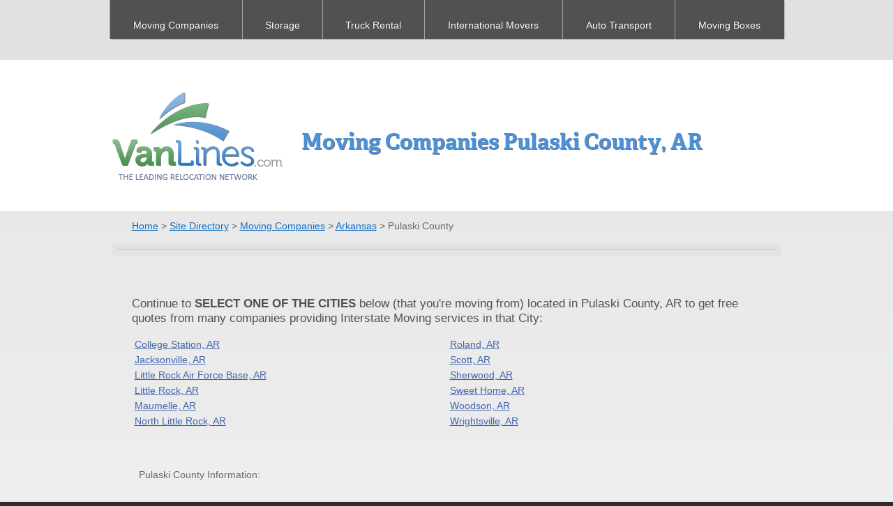

--- FILE ---
content_type: text/html; charset=utf-8
request_url: https://www.vanlines.com/moving_companies/ar/pulaski.html
body_size: 10109
content:

<!DOCTYPE html PUBLIC "-//W3C//DTD XHTML 1.0 Strict//EN" "http://www.w3.org/TR/xhtml1/DTD/xhtml1-strict.dtd">
<html xmlns="http://www.w3.org/1999/xhtml" lang="en">
<head>
<title>Long Distance Moving Companies, Pulaski Arkansas, AR</title>
<meta name="Keywords" content="Pulaski Arkansas, AR moving, moving companies, movers, van lines, relocation, auto transport, car  shipper, home, apartments, real estate, realtor, listing, storage, mortgage,  mortgages, loan, finance, moving guide, packing guide, moving tips" />
<meta name="Description" content="Pulaski Arkansas, AR Moving Companies, if you are moving to Pulaski County Arkansas, AR you have come to the right place, we offer free moving quotes from a professional Movers Located in Pulaski Arkansas, AR and all other relocation services needed" />
<meta http-equiv="Content-Type" content="text/html; charset=utf-8" />
<meta name="viewport" content="width=device-width, initial-scale=1, maximum-scale=5,shrink-to-fit=no" />
<link href="/css/new_vanlines.css" rel="stylesheet" type="text/css" media="all" />
<script type="text/javascript" src="/JavaScript/calendarDateInput.js"></script>
<script type="text/javascript" src="/JavaScript/CalendarPopup.js"></script>
<script type="text/javascript" src="/SmartBox/JavaScript/SmartBox.js"></script>
<script type="text/javascript" src="/js/jquery-1.7.2.min.js"></script>
<script type="text/javascript" src="/js/respond.min.js" ></script>
<script type="text/javascript" src="/js/jquery.main.js"></script>
<script type="text/javascript" src="/JavaScript/GoogleMaps.js"></script>
<!-- Google Tag Manager -->
<noscript><iframe src="//www.googletagmanager.com/ns.html?id=GTM-G8KZ"
height="0" width="0" style="display:none;visibility:hidden"></iframe></noscript>
<script>(function(w,d,s,l,i){w[l]=w[l]||[];w[l].push({'gtm.start':
new Date().getTime(),event:'gtm.js'});var f=d.getElementsByTagName(s)[0],
j=d.createElement(s),dl=l!='dataLayer'?'&l='+l:'';j.async=true;j.src=
'//www.googletagmanager.com/gtm.js?id='+i+dl;f.parentNode.insertBefore(j,f);
})(window,document,'script','dataLayer','GTM-G8KZ');</script>
<!-- End Google Tag Manager -->
</head>
<body id="ctl00_htmlBody">
<form name="aspnetForm" method="post" id="aspnetForm">



<div>
<input type="hidden" name="__VIEWSTATEGENERATOR" id="__VIEWSTATEGENERATOR" value="185B9937" />
<input type="hidden" name="__EVENTVALIDATION" id="__EVENTVALIDATION" value="/wEWBQKPoaOVDwLg6+X7DAKv5om3BAKTtO6FDgKp04PeD2YbN5g1bm6d0tHEBezbeImHw/0L" />
</div>
<div id="wrapper">
<div id="header">
<div class="nav-holder">
<div class="nav-box">
<a href="#" class="opener"><span>Navigation</span></a>
<div class="slide">
<div class="holder">
<div class="frame">
<div class="holder-list">
<ul id="nav">
<li><a href="/moving.html">Moving Companies</a></li><!-- li class="active"></li -->
<li><a href="/storage/">Storage</a></li>
<li><a href="/truck_rental.html">Truck Rental</a></li>
<li><a href="/international_movers.html">International Movers</a></li>
<li><a href="/auto_transport.html">Auto Transport</a></li>
<li><a href="/moving_boxes.html">Moving Boxes</a></li>
</ul>
</div>
</div>
</div>
</div>
</div>
</div>
<div class="header-holder">
<div class="header-frame">
<div class="logo">
<a href="../../"><img src="/files/logo.png" alt="VanLines.com THE LEADING RELOCATION NETWORK" width="244" height="126" /></a>
</div>
<div class="search_form sm">
<div><!-- --></div>
<h1 class="premier-text"><h1>Moving Companies Pulaski County, AR </h1></h1>
</div>
</div>
</div>
</div>
<div id="main">
<div class="main-container">
<div itemscope="" itemtype="http://schema.org/WebPage" itemprop="breadcrumb">
<span><span><a href="/">Home</a></span><span>&nbsp;&gt;&nbsp;</span><span><a href="/sitedir/">Site Directory</a></span><span>&nbsp;&gt;&nbsp;</span><span><a href="/moving_companies/">Moving Companies</a></span><span>&nbsp;&gt;&nbsp;</span><span><a href="/moving_companies/ar.html">Arkansas</a></span><span>&nbsp;&gt;&nbsp;</span><span><span>Pulaski County</span></span></span>
</div>
<div class="info-box_">
<div class="box-holder">
</div>
</div>
<div class="counties-block">
<!-- Additional Instructions -->
<p>Continue to <b>SELECT ONE OF THE CITIES</b> below (that you're moving from) located in Pulaski County, AR to get free quotes from many companies providing Interstate Moving services in that City: </p>
</div>
<table class="tblGeography" cellspacing="0" cellpadding="0" border="0" style="border-collapse:collapse;">
<tr>
<td style="width:50%;"><a href="../72053_college_station.html">College Station, AR</a></td><td style="width:50%;"><a href="../72135_roland.html">Roland, AR</a></td>
</tr><tr>
<td><a href="../72076_jacksonville.html">Jacksonville, AR</a></td><td><a href="../72142_scott.html">Scott, AR</a></td>
</tr><tr>
<td><a href="../72099_little_rock_air_force_base.html">Little Rock Air Force Base, AR</a></td><td><a href="../72116_sherwood.html">Sherwood, AR</a></td>
</tr><tr>
<td><a href="../72201_little_rock.html">Little Rock, AR</a></td><td><a href="../72164_sweet_home.html">Sweet Home, AR</a></td>
</tr><tr>
<td><a href="../72113_maumelle.html">Maumelle, AR</a></td><td><a href="../72180_woodson.html">Woodson, AR</a></td>
</tr><tr>
<td><a href="../72113_north_little_rock.html">North Little Rock, AR</a></td><td><a href="../72183_wrightsville.html">Wrightsville, AR</a></td>
</tr>
</table>
<div class="spnGeoBlurb"><h4>Pulaski County Information:</h4> <br /># Cities: 5<br /># ZIP Codes: 24<br /># Area Codes: 1<br />Area Code: 501<p>Pulaski County is the 26th largest of 75 Arkansas counties.</p><p>Pulaski County is the most populous of 75 Arkansas counties.</p><p>The average home costs $91,615.32 in Pulaski County with 2.44 people per household.</p><p>CBSA: Little Rock-North Little Rock-Conway, AR (Metro)</p><p>FIPS: 05119</p><p>MSA: Little Rock-North Little Rock, AR</a></p></div>
<div></div>
<div class="counties-block">
<div class="information"></div>
</div>
<input type="hidden" name="hdnLevelInd" value="0507" />
<input type="hidden" name="hdnLevelVal" value="428" />
<input type="hidden" name="hdnServiceId" value="1001" />
<input type="hidden" name="hdnCityName" />
<input type="hidden" name="hdnReturn" value="1" />
<h2>Pulaski AR Moving Companies and Relocation Services</h2>
<div>
<span><span><span>Home</span></span><span>&nbsp;&gt;&nbsp;</span><span><span>Site Directory</span></span><span>&nbsp;&gt;&nbsp;</span><span><span>Moving Companies</span></span><span>&nbsp;&gt;&nbsp;</span><span><span>Arkansas</span></span><span>&nbsp;&gt;&nbsp;</span><span><span>Pulaski County</span></span></span>
</div>
</div>
<div class="row-inform">
<div class="main-container">
<div class="img-box">
<div style=" float: left;">
<a href="https://www.vanlines.com/privacy_policy.asp" target="_blank"><img src="//www.vanlines.com/images/truste_seal_web.gif" alt="TRUSTe.org" style="border: solid 1px #c5c5c5;" width="171" height="47" /></a>
</div>
</div>
</div>
</div>
</div>
<div id="footer">
<div class="col-holder">
<div class="col first-col">
<div class="heading">
<h3>About</h3>
</div>
<ul>
<li><a href="/">Home</a></li>
<li><a href="/about.html">About</a></li>
<li><a href="/contact.html">Contacts</a></li>
</ul>
</div>
<div class="col" id="fMoving">
<div class="heading">
<h3>Moving</h3>
</div>
<ul>
<li><a href="/moving_leads.html">Moving Leads / Advertise</a></li>
<li><a href="/sitedir/">Moving Companies Directory</a></li>
</ul>
</div>
<div class="col">
<div class="heading">
<h3>Legal</h3>
</div>
<ul>
<li><a href="/accessibility/">Accessibility</a></li>
<li><a href="https://www.realtor.com/privacy-policy/" target="_blank" rel="nofollow">Privacy Notice</a></li>
<li><a href="https://www.realtor.com/terms-of-service" target="_blank" rel="nofollow">Terms of Use</a></li>
<li><a href="/quality_vision.html">Quality Vision</a></li>
<li><a href="https://www.realtor.com/ccpa-landing?client=rel&returl=https://www%2Evanlines%2Ecom%2F%3Foo%3DY">Do Not Sell Personal Info</a></li>
</ul>
</div>
<div class="col" id="fPartners">
<div class="heading">
<h3>Partners</h3>
</div>
<ul>
<li><a href="http://admin.moving.com/" rel="nofollow">Login</a></li>
<li><a href="https://www.moving.com/movers/moving-company-quotes.asp" target="_blank">Moving.com</a></li>
</ul>
</div>
<div class="col logo-col">
<div class="logo-box">
<a href="/"><img src="/files/logo-footer.png" width="154" height="65" alt="VanLines.com" /></a>
<br clear="all" />
</div>
</div>
</div>
<div style="text-align:Center; clear:both; padding-top:20px" itemscope itemprop="http://schema.org/ContactPoint">
Copyright &copy;1999-2026, Move, Inc. All Rights Reserved.
<br />Move, Inc. | <address>5601 N Pima Rd, Scottsdale, AZ, 85250</address> | <span itemprop="telephone">800-248-MOVE (6683)</span>
</div>
</div>
<script type='text/javascript'>
var axel = Math.random() * 10000000000000;
document.write('<img src="//pubads.g.doubleclick.net/activity;dc_iu=/8058/DFPAudiencePixel;bfp_seg=17535250;ord=' + axel + '?" width=1 height=1 border=0/>');
</script>
<noscript><img src="//pubads.g.doubleclick.net/activity;dc_iu=/8058/DFPAudiencePixel;bfp_seg=17535250;ord=1?" width=1 height=1 border=0/></noscript>
</div>
<!-- Google Code for Remarketing Tag -->
<!--------------------------------------------------
Remarketing tags may not be associated with personally identifiable information or placed on pages related to sensitive categories. See more information and instructions on how to setup the tag on: http://google.com/ads/remarketingsetup
--------------------------------------------------->
<script type="text/javascript">
/* <![CDATA[ */
var google_conversion_id = 969843100;
var google_custom_params = window.google_tag_params;
var google_remarketing_only = true;
/* ]]> */
</script>
<script type="text/javascript" src="//www.googleadservices.com/pagead/conversion.js">
</script>
<noscript>
<div style="display:inline;">
<img height="1" width="1" style="border-style:none;" alt="" src="//googleads.g.doubleclick.net/pagead/viewthroughconversion/969843100/?guid=ON&script=0"/>
</div>
</noscript>
</form>
</body>
</html>